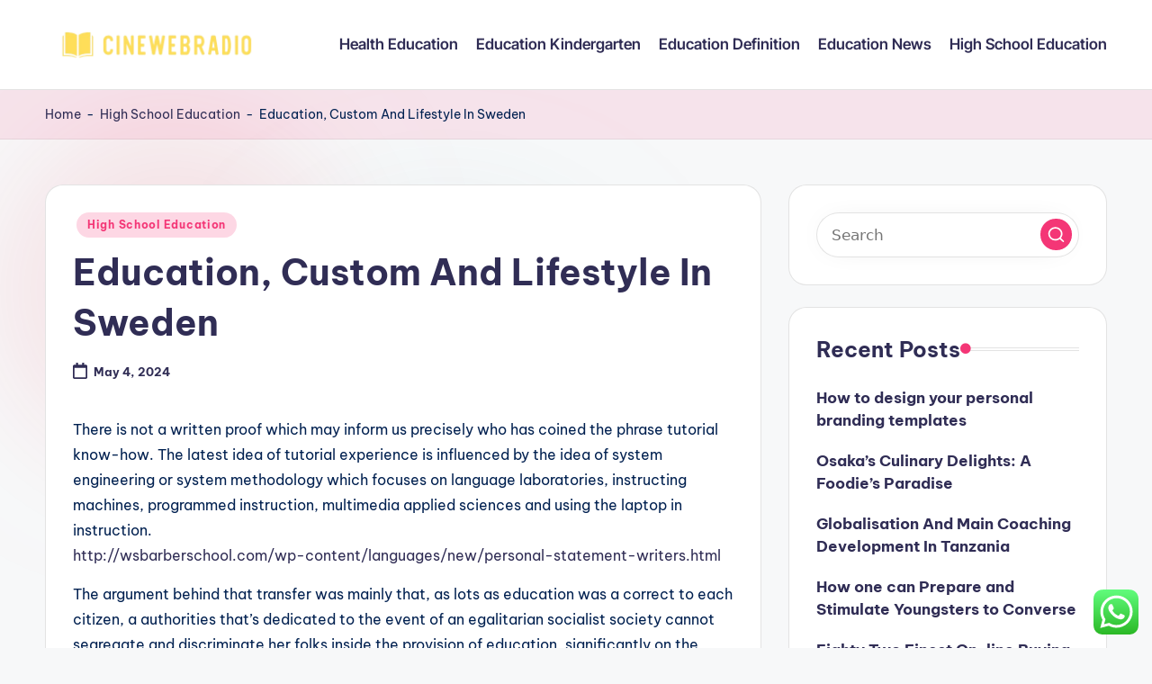

--- FILE ---
content_type: text/html; charset=UTF-8
request_url: https://cinewebradio.com/education-custom-and-lifestyle-in-sweden.html
body_size: 15467
content:
<!DOCTYPE html><html lang="en-US" prefix="og: https://ogp.me/ns#" itemscope itemtype="http://schema.org/WebPage" ><head><meta charset="UTF-8"><link rel="profile" href="https://gmpg.org/xfn/11"><meta name="viewport" content="width=device-width, initial-scale=1"><title>Education, Custom And Lifestyle In Sweden - CWR</title><meta name="description" content="The argument behind that transfer was mainly that, as lots as education was a correct to each citizen, a authorities that&#039;s dedicated to the event of an"/><meta name="robots" content="follow, index, max-snippet:-1, max-video-preview:-1, max-image-preview:large"/><link rel="canonical" href="https://cinewebradio.com/education-custom-and-lifestyle-in-sweden.html" /><meta property="og:locale" content="en_US" /><meta property="og:type" content="article" /><meta property="og:title" content="Education, Custom And Lifestyle In Sweden - CWR" /><meta property="og:description" content="The argument behind that transfer was mainly that, as lots as education was a correct to each citizen, a authorities that&#039;s dedicated to the event of an" /><meta property="og:url" content="https://cinewebradio.com/education-custom-and-lifestyle-in-sweden.html" /><meta property="og:site_name" content="CWR" /><meta property="article:section" content="High School Education" /><meta property="article:published_time" content="2024-05-04T17:32:54+00:00" /><meta name="twitter:card" content="summary_large_image" /><meta name="twitter:title" content="Education, Custom And Lifestyle In Sweden - CWR" /><meta name="twitter:description" content="The argument behind that transfer was mainly that, as lots as education was a correct to each citizen, a authorities that&#039;s dedicated to the event of an" /><meta name="twitter:label1" content="Written by" /><meta name="twitter:data1" content="Joe" /><meta name="twitter:label2" content="Time to read" /><meta name="twitter:data2" content="7 minutes" /> <script type="application/ld+json" class="rank-math-schema-pro">{"@context":"https://schema.org","@graph":[{"@type":["Person","Organization"],"@id":"https://cinewebradio.com/#person","name":"Education Niche","logo":{"@type":"ImageObject","@id":"https://cinewebradio.com/#logo","url":"https://cinewebradio.com/wp-content/uploads/2024/07/cinewebradio-150x92.png","contentUrl":"https://cinewebradio.com/wp-content/uploads/2024/07/cinewebradio-150x92.png","caption":"Education Niche","inLanguage":"en-US"},"image":{"@type":"ImageObject","@id":"https://cinewebradio.com/#logo","url":"https://cinewebradio.com/wp-content/uploads/2024/07/cinewebradio-150x92.png","contentUrl":"https://cinewebradio.com/wp-content/uploads/2024/07/cinewebradio-150x92.png","caption":"Education Niche","inLanguage":"en-US"}},{"@type":"WebSite","@id":"https://cinewebradio.com/#website","url":"https://cinewebradio.com","name":"Education Niche","publisher":{"@id":"https://cinewebradio.com/#person"},"inLanguage":"en-US"},{"@type":"BreadcrumbList","@id":"https://cinewebradio.com/education-custom-and-lifestyle-in-sweden.html#breadcrumb","itemListElement":[{"@type":"ListItem","position":"1","item":{"@id":"https://cinewebradio.com","name":"Home"}},{"@type":"ListItem","position":"2","item":{"@id":"https://cinewebradio.com/category/high-school-education","name":"High School Education"}},{"@type":"ListItem","position":"3","item":{"@id":"https://cinewebradio.com/education-custom-and-lifestyle-in-sweden.html","name":"Education, Custom And Lifestyle In Sweden"}}]},{"@type":"WebPage","@id":"https://cinewebradio.com/education-custom-and-lifestyle-in-sweden.html#webpage","url":"https://cinewebradio.com/education-custom-and-lifestyle-in-sweden.html","name":"Education, Custom And Lifestyle In Sweden - CWR","datePublished":"2024-05-04T17:32:54+00:00","dateModified":"2024-05-04T17:32:54+00:00","isPartOf":{"@id":"https://cinewebradio.com/#website"},"inLanguage":"en-US","breadcrumb":{"@id":"https://cinewebradio.com/education-custom-and-lifestyle-in-sweden.html#breadcrumb"}},{"@type":"Person","@id":"https://cinewebradio.com/author/joe","name":"Joe","url":"https://cinewebradio.com/author/joe","image":{"@type":"ImageObject","@id":"https://secure.gravatar.com/avatar/878a048e06d6d0503f84665fd4e01679193a59026490fe7af11df282fef1c053?s=96&amp;d=mm&amp;r=g","url":"https://secure.gravatar.com/avatar/878a048e06d6d0503f84665fd4e01679193a59026490fe7af11df282fef1c053?s=96&amp;d=mm&amp;r=g","caption":"Joe","inLanguage":"en-US"},"sameAs":["https://cinewebradio.com/"]},{"@type":"BlogPosting","headline":"Education, Custom And Lifestyle In Sweden - CWR","datePublished":"2024-05-04T17:32:54+00:00","dateModified":"2024-05-04T17:32:54+00:00","articleSection":"High School Education","author":{"@id":"https://cinewebradio.com/author/joe","name":"Joe"},"publisher":{"@id":"https://cinewebradio.com/#person"},"description":"The argument behind that transfer was mainly that, as lots as education was a correct to each citizen, a authorities that&#039;s dedicated to the event of an","name":"Education, Custom And Lifestyle In Sweden - CWR","@id":"https://cinewebradio.com/education-custom-and-lifestyle-in-sweden.html#richSnippet","isPartOf":{"@id":"https://cinewebradio.com/education-custom-and-lifestyle-in-sweden.html#webpage"},"inLanguage":"en-US","mainEntityOfPage":{"@id":"https://cinewebradio.com/education-custom-and-lifestyle-in-sweden.html#webpage"}}]}</script> <link rel='dns-prefetch' href='//fonts.googleapis.com' /><link rel="alternate" type="application/rss+xml" title="CWR &raquo; Feed" href="https://cinewebradio.com/feed" /><link rel="alternate" title="oEmbed (JSON)" type="application/json+oembed" href="https://cinewebradio.com/wp-json/oembed/1.0/embed?url=https%3A%2F%2Fcinewebradio.com%2Feducation-custom-and-lifestyle-in-sweden.html" /><link rel="alternate" title="oEmbed (XML)" type="text/xml+oembed" href="https://cinewebradio.com/wp-json/oembed/1.0/embed?url=https%3A%2F%2Fcinewebradio.com%2Feducation-custom-and-lifestyle-in-sweden.html&#038;format=xml" /><link data-optimized="2" rel="stylesheet" href="https://cinewebradio.com/wp-content/litespeed/css/da12e99da40070b59743033afb9609f2.css?ver=0a711" /> <script src="https://cinewebradio.com/wp-includes/js/jquery/jquery.min.js?ver=3.7.1" id="jquery-core-js"></script> <link rel="https://api.w.org/" href="https://cinewebradio.com/wp-json/" /><link rel="alternate" title="JSON" type="application/json" href="https://cinewebradio.com/wp-json/wp/v2/posts/1632" /><link rel="EditURI" type="application/rsd+xml" title="RSD" href="https://cinewebradio.com/xmlrpc.php?rsd" /><meta name="generator" content="WordPress 6.9" /><link rel='shortlink' href='https://cinewebradio.com/?p=1632' /><meta name="theme-color" content="#F43676"><link rel="icon" href="https://cinewebradio.com/wp-content/uploads/2024/07/cropped-cinewebradio-32x32.png" sizes="32x32" /><link rel="icon" href="https://cinewebradio.com/wp-content/uploads/2024/07/cropped-cinewebradio-192x192.png" sizes="192x192" /><link rel="apple-touch-icon" href="https://cinewebradio.com/wp-content/uploads/2024/07/cropped-cinewebradio-180x180.png" /><meta name="msapplication-TileImage" content="https://cinewebradio.com/wp-content/uploads/2024/07/cropped-cinewebradio-270x270.png" /></head><body class="wp-singular post-template-default single single-post postid-1632 single-format-standard wp-custom-logo wp-embed-responsive wp-theme-bloghash bloghash-topbar__separators-regular bloghash-layout__fw-contained bloghash-layout__boxed-separated bloghash-layout-shadow bloghash-header-layout-1 bloghash-menu-animation-underline bloghash-header__separators-none bloghash-single-title-in-content bloghash-page-title-align-left bloghash-has-sidebar bloghash-sticky-sidebar bloghash-sidebar-style-2 bloghash-sidebar-position__right-sidebar entry-media-hover-style-1 is-section-heading-init-s1 is-footer-heading-init-s0 bloghash-input-supported bloghash-blog-image-wrap validate-comment-form bloghash-menu-accessibility"><div id="page" class="hfeed site">
<a class="skip-link screen-reader-text" href="#main">Skip to content</a><header id="masthead" class="site-header" role="banner" itemtype="https://schema.org/WPHeader" itemscope="itemscope"><div id="bloghash-header" ><div id="bloghash-header-inner"><div class="bloghash-container bloghash-header-container"><div class="bloghash-logo bloghash-header-element" itemtype="https://schema.org/Organization" itemscope="itemscope"><div class="logo-inner"><a href="https://cinewebradio.com/" rel="home" class="" itemprop="url">
<img src="https://cinewebradio.com/wp-content/uploads/2024/07/cinewebradio.png" alt="CWR" width="464" height="92" class="" itemprop="logo"/>
</a><span class="site-title screen-reader-text" itemprop="name">
<a href="https://cinewebradio.com/" rel="home" itemprop="url">
CWR
</a>
</span><p class="site-description screen-reader-text" itemprop="description">
Education News</p></div></div><span class="bloghash-header-element bloghash-mobile-nav">
<button class="bloghash-hamburger hamburger--spin bloghash-hamburger-bloghash-primary-nav" aria-label="Menu" aria-controls="bloghash-primary-nav" type="button">
<span class="hamburger-box">
<span class="hamburger-inner"></span>
</span></button>
</span><nav class="site-navigation main-navigation bloghash-primary-nav bloghash-nav bloghash-header-element" role="navigation" itemtype="https://schema.org/SiteNavigationElement" itemscope="itemscope" aria-label="Site Navigation"><ul id="bloghash-primary-nav" class="menu"><li id="menu-item-37045" class="menu-item menu-item-type-taxonomy menu-item-object-category menu-item-37045"><a href="https://cinewebradio.com/category/health-education"><span>Health Education</span></a></li><li id="menu-item-37046" class="menu-item menu-item-type-taxonomy menu-item-object-category menu-item-37046"><a href="https://cinewebradio.com/category/education-kindergarten"><span>Education Kindergarten</span></a></li><li id="menu-item-37047" class="menu-item menu-item-type-taxonomy menu-item-object-category menu-item-37047"><a href="https://cinewebradio.com/category/education-definition"><span>Education Definition</span></a></li><li id="menu-item-37048" class="menu-item menu-item-type-taxonomy menu-item-object-category menu-item-37048"><a href="https://cinewebradio.com/category/education-news"><span>Education News</span></a></li><li id="menu-item-37049" class="menu-item menu-item-type-taxonomy menu-item-object-category current-post-ancestor current-menu-parent current-post-parent menu-item-37049"><a href="https://cinewebradio.com/category/high-school-education"><span>High School Education</span></a></li></ul></nav><div class="bloghash-header-widgets bloghash-header-element bloghash-widget-location-right"></div></div></div></div><div class="page-header bloghash-has-breadcrumbs"><div class="bloghash-container bloghash-breadcrumbs"><nav aria-label="breadcrumbs" class="rank-math-breadcrumb"><p><a href="https://cinewebradio.com">Home</a><span class="separator"> - </span><a href="https://cinewebradio.com/category/high-school-education">High School Education</a><span class="separator"> - </span><span class="last">Education, Custom And Lifestyle In Sweden</span></p></nav></div></div></header><div id="main" class="site-main"><div class="bloghash-container"><div id="primary" class="content-area"><main id="content" class="site-content no-entry-media" role="main" itemscope itemtype="http://schema.org/Blog"><article id="post-1632" class="bloghash-article post-1632 post type-post status-publish format-standard hentry category-high-school-education" itemscope="" itemtype="https://schema.org/CreativeWork"><div class="post-category"><span class="cat-links"><span class="screen-reader-text">Posted in</span><span><a href="https://cinewebradio.com/category/high-school-education" class="cat-89" rel="category">High School Education</a></span></span></div><header class="entry-header"><h1 class="entry-title" itemprop="headline">
Education, Custom And Lifestyle In Sweden</h1></header><div class="entry-meta"><div class="entry-meta-elements"><span class="posted-on"><time class="entry-date published updated" datetime="2024-05-04T17:32:54+00:00"><svg class="bloghash-icon" aria-hidden="true" xmlns="http://www.w3.org/2000/svg" viewBox="0 0 448 512"><path d="M400 64h-48V12c0-6.6-5.4-12-12-12h-40c-6.6 0-12 5.4-12 12v52H160V12c0-6.6-5.4-12-12-12h-40c-6.6 0-12 5.4-12 12v52H48C21.5 64 0 85.5 0 112v352c0 26.5 21.5 48 48 48h352c26.5 0 48-21.5 48-48V112c0-26.5-21.5-48-48-48zm-6 400H54c-3.3 0-6-2.7-6-6V160h352v298c0 3.3-2.7 6-6 6z" /></svg>May 4, 2024</time></span></div></div><div class="entry-content bloghash-entry" itemprop="text"><p style="”text-align:justify;”">There is not a written proof which may inform us precisely who has coined the phrase tutorial know-how. The latest idea of tutorial experience is influenced by the idea of system engineering or system methodology which focuses on language laboratories, instructing machines, programmed instruction, multimedia applied sciences and using the laptop in instruction.<br /><a href="http://wsbarberschool.com/wp-content/languages/new/personal-statement-writers.html" target="_blank" rel="noopener">http://wsbarberschool.com/wp-content/languages/new/personal-statement-writers.html</a><br /></p><p style="”text-align:justify;”">The argument behind that transfer was mainly that, as lots as education was a correct to each citizen, a authorities that&#8217;s dedicated to the event of an egalitarian socialist society cannot segregate and discriminate her folks inside the provision of education, significantly on the major stage.</p><p style="”text-align:justify;”">Nationwide Charge for Schooling, Tradition and Science of Ministry of Education holds its first assembly At Dubai Ministry of Coaching. I selected the MA Education Custom and Society at St Mary&#8217;s as a result of having accomplished the BA Coaching and Social Science diploma, I knew that the standard of teaching is nice.</p><p></p><p style="”text-align:justify;”">Nowadays there&#8217;s a scorching matter drawing a extreme consideration by an rising number of people, that&#8217;s about, the schooling beneath the have an effect on of typical custom. By the tip of 2020, the Authorities will draw up a roadmap for experience and finding out in 2030, outlining the shared lengthy-term measures to increase the extent of education and competence in Finland, to increase equality in coaching, and to cut back the variations in studying outcomes.</p><p style="”text-align:justify;”">It additionally promotes cultural cooperation and worldwide relations within the self-discipline of custom , the latter in partnership with the Ministry of Worldwide Affairs. To piggyback on that, the place the phrase custom is utilized in any sort of context, some sort of finding out has taken place, subsequently custom and schooling appears to go hand in hand, with motivation standing inside the wings.</p><p style="”text-align:justify;”">Furthermore, European Affiliation of Worldwide Coaching skilled S. Caspersen supported that internationalization influences the following areas: Curriculum, language teaching, analysis and training overseas, educating in overseas languages, receiving overseas college students, using worldwide employees and visitor teachers, offering educating provides in abroad languages, and provision of worldwide Ph. D. college students.</p><p style="”text-align:justify;”">Whereas the vocational education and coaching reform has rightly sought to increase office finding out, thus far it seems to have did not ship the desired experience. Tutorial sources and studying alternatives are equitably distributed , and all faculty college students, along with minorities and faculty college students with disabilities.</p><p style="”text-align:justify;”">Professor Skinner, nevertheless, in his well-known article &#8216;Science of Studying and paintings of Instructing&#8217; revealed in 1945 pleaded for the equipment of the info derived from behavioral psychology to classroom procedures and steered automated instructing devices as technique of doing so.</p><p></p><p style="”text-align:justify;”">On the earth of anthropology there&#8217;s a major consider the quite a few astounding anthropologists like Max Weber, Lewis Henry Morgan, Margaret Mead, and one whom many deem the daddy of anthropology, Franz Boas. These embrace: Schooling for Self-Reliance, 1967; Musoma Choice, 1974; Common Foremost Education (UPE), 1977; Coaching and Teaching Protection (ETP), 1995; Nationwide Science and Expertise Protection, 1995; Technical Schooling and Coaching Coverage, 1996; Coaching Sector Enchancment Programme, 1996 and Nationwide Increased Education Coverage, 1999.</p><p style="”text-align:justify;”">All through the time of round Fifties, new technocracy was turning it attraction to educations when there was a steep scarcity of lecturers in America and as a result of this truth an urgent need of academic know-how was felt. Given that Nineteen Nineties, regional monetary cooperation has seen speedy enchancment, promoting the method of regional monetary integration in addition to driving the communication and cooperation amongst nations and areas in tradition and education.</p><p style="”text-align:justify;”">Alternative could also be given to approaches deemed to be vigorous (and regarded extra sensible), by which learners are concerned in performing straightforward or advanced, repetitive or open duties vulnerable to occur in social circumstances, in particular person or group actions or in types of formative self-assessment Nevertheless, language instructing specialists&#8217; beliefs of this kind have to permit for widespread practices akin to rote studying, rising one&#8217;s vocabulary with bilingual dictionaries, making the most of description actions (grammar”), translating all of the issues and noting every thing in writing… It is certainly not sure that the right approach for all teams is to banish these practices or drag” them in route of extra modern” practices.</p><p style="”text-align:justify;”">That&#8217;s fairly the alternative when a society is totally closed to anybody from open air their custom they will not be capable to revenue from the coaching.<br /><a href="http://wsbarberschool.com/wp-content/languages/new/homework-help.html" target="_blank" rel="noopener">http://wsbarberschool.com/wp-content/languages/new/homework-help.html</a><br />
<br /> Enrolment in main school elevated from fifty two p.c to ninety two {b2127da260da3ffd75d7e0bb2e8adda6ccedea01a1477210baa6532848f3ec9c}, inside the center college diploma from 18 {b2127da260da3ffd75d7e0bb2e8adda6ccedea01a1477210baa6532848f3ec9c} to 32 p.c, and in secondary schooling from 6 % to fifteen % all through 1990-2004 years.</p><p></p><h1>Worldwide Journal Of Education, Custom And Society</h1><p></p><p style="”text-align:justify;”">I think about it is the obligation of each faculty board in America to promote multiculturalism in its schools. Whereas a university tradition is closely influenced by its institutional historic previous, custom additionally shapes social patterns, habits, and dynamics that affect future behaviors, which may flip into an impediment to reform and enchancment. The principle protection issues on this regard are the standard of cultural education, the expertise of teachers and cooperation between schools and cultural organisations.</p><p style="”text-align:justify;”">The crucial character of schooling for particular person progress and social enchancment is now accepted by each. In 1950, Brynmor, in England, used tutorial technological steps for the primary time. To make sure high quality, we&#8217;re going to enhance the extent of funding for vocational schooling and training.</p><p></p><h2>Nessa Journal Of Coaching, Tradition &#038; Society</h2><p></p><p style="”text-align:justify;”">It should subsequently require good dedication for an intelligent specific individual, nevertheless eager on education and coaching he may be, to forsake the career of a health care provider or engineer in favour of educating.</p><p></p><p style="”text-align:justify;”">Think about adults who haven&#8217;t found about historic previous, civics, economics and geography whereas they&#8217;ve been in elementary faculty. The small city of merely over 50,000 makes public education a excessive precedence and is extensively recognized for the top of the range of its faculty system, with East Chapel Hill Extreme and Chapel Hill Excessive every these days ranking amongst Newsweek journal&#8217;s high 100 colleges within the nation.</p><p style="”text-align:justify;”">As a part of our preparations for elevating the compulsory schooling age and introducing free greater secondary coaching, we plan to analysis the chances of instituting a binding number of guidance counsellors in greater secondary education, of extending the duty to provide steering for former faculty college students to vocational coaching and coaching, and of providing research steering for the transition from full college to the higher secondary stage.</p><p style="”text-align:justify;”">Social change to have the ability to receive a further safe society prevailed was the rationale for the schooling, which primarily centered on teaching to increase sensitivity in direction of and consciousness of racial variations. This research explores the native knowledge system inside the observe of music instructing in an indigenous group of Kampung Naga, Tasikmalaya regency.</p><p style="”text-align:justify;”">Nonetheless, establishing widespread floor is essential by the tutorial of social analysis with mates at school. Actually, on-line education is a viable chance for these trying to find an alternative choice to brick-and-mortar classes nevertheless it&#8217;s best to do your due diligence and make it potential for the area finding out college you is likely to be considering is accredited.</p><p></p><h2>How It Has Affected Philippine Coaching And Previous</h2><p></p><p style="”text-align:justify;”">Each thought-about one in every of us are affected by globalization in a method or one other. Nonetheless, there&#8217;s one different hole that all the time goes unexamined: the cultural gap between faculty college students and lecturers. The universities maintained by Spain for larger than three centuries had been closed in the intervening time nevertheless have been reopened on August 29, 1898 by the Secretary of Inside.</p><p style="”text-align:justify;”">Islamic Tutorial, Scientific and Cultural Group (ISESCO) is a specialised group which operates all through the Group of the Islamic Co-operation (OIC). Our evaluation focuses on academic actions and tutorial information, in addition to tutorial institutions.</p><p></p><h2>Aligarh</h2><p></p><p style="”text-align:justify;”">Sadly, within the current day many people everywhere in the world are studying English as a Second Language however know little about actual American custom. In one other instance of formidable cultural and id re-shaping by the have an effect on of the varsity, Tim Allender examines how female identities, in a predominantly non-white colonial setting, have been variously constructed over a 100 forty five-year time interval.</p><p style="”text-align:justify;”">Library Protection 2015 outlines broad philosophical objectives, much like ‘figuring out and deciding) upon&#8217; the ‘societal mission of public libraries as a central part of the event of a studying civic society&#8217; and the definition of ‘civic data provision&#8217;.</p><p>schooling tradition and society convention 2020, schooling tradition in america, schooling socio culturelle</p><p style="”text-align:justify;”">The Division of Cultural Foundations of Education (CFE) presents extremely demanding and nationally distinguished interdisciplinary graduate packages created to help elementary inquiry into the character of coaching. Throughout this journey you&#8217;ll journey in a protected air conditioned minibus whereas being dealt with to an genuine West Coast expertise which embrace fascinating perception into the tradition, heritage, knowledge, talents and up to date lifetime of the San folks, adopted by a beer tasting &#038; sport drive.<br /><a href="http://wsbarberschool.com/wp-content/languages/new/business-plan-generator.html" target="_blank" rel="noopener">http://wsbarberschool.com/wp-content/languages/new/business-plan-generator.html</a><br /></p></div><div class="entry-footer"><span class="last-updated bloghash-iflex-center"><svg class="bloghash-icon" xmlns="http://www.w3.org/2000/svg" width="32" height="32" viewBox="0 0 32 32"><path d="M4.004 23.429h5.339c.4 0 .667-.133.934-.4L24.958 8.348a1.29 1.29 0 000-1.868l-5.339-5.339a1.29 1.29 0 00-1.868 0L3.07 15.822c-.267.267-.4.534-.4.934v5.339c0 .801.534 1.335 1.335 1.335zm1.335-6.139L18.685 3.944l3.47 3.47L8.809 20.76h-3.47v-3.47zm22.688 10.143H4.004c-.801 0-1.335.534-1.335 1.335s.534 1.335 1.335 1.335h24.023c.801 0 1.335-.534 1.335-1.335s-.534-1.335-1.335-1.335z" /></svg><time class="entry-date updated" datetime="2023-04-05T07:15:29+00:00">Last updated on April 5, 2023</time></span></div><section class="post-nav" role="navigation"><h2 class="screen-reader-text">Post navigation</h2><div class="nav-previous"><h6 class="nav-title">Previous Post</h6><a href="https://cinewebradio.com/your-companion-for-digital-transformation.html" rel="prev"><div class="nav-content"> <span>Your Companion For Digital Transformation</span></div></a></div><div class="nav-next"><h6 class="nav-title">Next Post</h6><a href="https://cinewebradio.com/25-best-on-line-garments-retailers-for-finances-fashionistas.html" rel="next"><div class="nav-content"><span>25 Best On-line Garments Retailers For Finances Fashionistas</span></div></a></div></section></article></main></div><aside id="secondary" class="widget-area bloghash-sidebar-container" itemtype="http://schema.org/WPSideBar" itemscope="itemscope" role="complementary"><div class="bloghash-sidebar-inner"><div id="search-2" class="bloghash-sidebar-widget bloghash-widget bloghash-entry widget widget_search"><form role="search" aria-label="Search for:" method="get" class="bloghash-search-form search-form" action="https://cinewebradio.com/"><div>
<input type="search" class="bloghash-input-search search-field" aria-label="Enter search keywords" placeholder="Search" value="" name="s" />
<button role="button" type="submit" class="search-submit" aria-label="Search">
<svg class="bloghash-icon" aria-hidden="true" xmlns="http://www.w3.org/2000/svg" width="32" height="32" viewBox="0 0 32 32"><path d="M28.962 26.499l-4.938-4.938c1.602-2.002 2.669-4.671 2.669-7.474 0-6.673-5.339-12.012-12.012-12.012S2.669 7.414 2.669 14.087a11.962 11.962 0 0012.012 12.012c2.803 0 5.472-.934 7.474-2.669l4.938 4.938c.267.267.667.4.934.4s.667-.133.934-.4a1.29 1.29 0 000-1.868zM5.339 14.087c0-5.205 4.137-9.342 9.342-9.342s9.342 4.137 9.342 9.342c0 2.536-1.068 4.938-2.669 6.54-1.735 1.735-4.004 2.669-6.54 2.669-5.339.133-9.476-4.004-9.476-9.209z" /></svg>		</button></div></form></div><div id="recent-posts-2" class="bloghash-sidebar-widget bloghash-widget bloghash-entry widget widget_recent_entries"><div class="h4 widget-title">Recent Posts</div><ul><li>
<a href="https://cinewebradio.com/how-to-design-your-personal-branding-templates.html">How to design your personal branding templates</a></li><li>
<a href="https://cinewebradio.com/osakas-culinary-delights-a-foodies-paradise.html">Osaka&#8217;s Culinary Delights: A Foodie&#8217;s Paradise</a></li><li>
<a href="https://cinewebradio.com/globalisation-and-main-coaching-development-in-tanzania.html">Globalisation And Main Coaching Development In Tanzania</a></li><li>
<a href="https://cinewebradio.com/how-one-can-prepare-and-stimulate-youngsters-to-converse.html">How one can Prepare and Stimulate Youngsters to Converse</a></li><li>
<a href="https://cinewebradio.com/eighty-two-finest-on-line-buying-web-sites-for-women.html">Eighty Two Finest On-line Buying Web sites For Women</a></li></ul></div><div id="tag_cloud-2" class="bloghash-sidebar-widget bloghash-widget bloghash-entry widget widget_tag_cloud"><div class="h4 widget-title">Tags</div><div class="tagcloud"><a href="https://cinewebradio.com/tag/actions" class="tag-cloud-link tag-link-402 tag-link-position-1" style="font-size: 8pt;" aria-label="actions (3 items)">actions</a>
<a href="https://cinewebradio.com/tag/after" class="tag-cloud-link tag-link-187 tag-link-position-2" style="font-size: 9.8918918918919pt;" aria-label="after (4 items)">after</a>
<a href="https://cinewebradio.com/tag/art" class="tag-cloud-link tag-link-563 tag-link-position-3" style="font-size: 8pt;" aria-label="Art (3 items)">Art</a>
<a href="https://cinewebradio.com/tag/australia" class="tag-cloud-link tag-link-664 tag-link-position-4" style="font-size: 8pt;" aria-label="australia (3 items)">australia</a>
<a href="https://cinewebradio.com/tag/automotive" class="tag-cloud-link tag-link-142 tag-link-position-5" style="font-size: 11.405405405405pt;" aria-label="automotive (5 items)">automotive</a>
<a href="https://cinewebradio.com/tag/beauty" class="tag-cloud-link tag-link-527 tag-link-position-6" style="font-size: 8pt;" aria-label="beauty (3 items)">beauty</a>
<a href="https://cinewebradio.com/tag/blogs" class="tag-cloud-link tag-link-213 tag-link-position-7" style="font-size: 9.8918918918919pt;" aria-label="blogs (4 items)">blogs</a>
<a href="https://cinewebradio.com/tag/boutique" class="tag-cloud-link tag-link-665 tag-link-position-8" style="font-size: 8pt;" aria-label="boutique (3 items)">boutique</a>
<a href="https://cinewebradio.com/tag/business" class="tag-cloud-link tag-link-129 tag-link-position-9" style="font-size: 22pt;" aria-label="business (21 items)">business</a>
<a href="https://cinewebradio.com/tag/business-news" class="tag-cloud-link tag-link-122 tag-link-position-10" style="font-size: 12.72972972973pt;" aria-label="Business News (6 items)">Business News</a>
<a href="https://cinewebradio.com/tag/china" class="tag-cloud-link tag-link-208 tag-link-position-11" style="font-size: 8pt;" aria-label="china (3 items)">china</a>
<a href="https://cinewebradio.com/tag/college" class="tag-cloud-link tag-link-162 tag-link-position-12" style="font-size: 9.8918918918919pt;" aria-label="college (4 items)">college</a>
<a href="https://cinewebradio.com/tag/estate" class="tag-cloud-link tag-link-386 tag-link-position-13" style="font-size: 8pt;" aria-label="estate (3 items)">estate</a>
<a href="https://cinewebradio.com/tag/fashion" class="tag-cloud-link tag-link-520 tag-link-position-14" style="font-size: 12.72972972973pt;" aria-label="fashion (6 items)">fashion</a>
<a href="https://cinewebradio.com/tag/greatest" class="tag-cloud-link tag-link-249 tag-link-position-15" style="font-size: 9.8918918918919pt;" aria-label="greatest (4 items)">greatest</a>
<a href="https://cinewebradio.com/tag/headlines" class="tag-cloud-link tag-link-286 tag-link-position-16" style="font-size: 8pt;" aria-label="headlines (3 items)">headlines</a>
<a href="https://cinewebradio.com/tag/health" class="tag-cloud-link tag-link-301 tag-link-position-17" style="font-size: 8pt;" aria-label="health (3 items)">health</a>
<a href="https://cinewebradio.com/tag/house" class="tag-cloud-link tag-link-400 tag-link-position-18" style="font-size: 15.567567567568pt;" aria-label="house (9 items)">house</a>
<a href="https://cinewebradio.com/tag/improvement" class="tag-cloud-link tag-link-195 tag-link-position-19" style="font-size: 9.8918918918919pt;" aria-label="improvement (4 items)">improvement</a>
<a href="https://cinewebradio.com/tag/indonesia" class="tag-cloud-link tag-link-673 tag-link-position-20" style="font-size: 8pt;" aria-label="indonesia (3 items)">indonesia</a>
<a href="https://cinewebradio.com/tag/information" class="tag-cloud-link tag-link-372 tag-link-position-21" style="font-size: 11.405405405405pt;" aria-label="information (5 items)">information</a>
<a href="https://cinewebradio.com/tag/invoice" class="tag-cloud-link tag-link-153 tag-link-position-22" style="font-size: 8pt;" aria-label="invoice (3 items)">invoice</a>
<a href="https://cinewebradio.com/tag/jewellery" class="tag-cloud-link tag-link-398 tag-link-position-23" style="font-size: 14.621621621622pt;" aria-label="jewellery (8 items)">jewellery</a>
<a href="https://cinewebradio.com/tag/jewelry" class="tag-cloud-link tag-link-371 tag-link-position-24" style="font-size: 16.324324324324pt;" aria-label="jewelry (10 items)">jewelry</a>
<a href="https://cinewebradio.com/tag/journal" class="tag-cloud-link tag-link-168 tag-link-position-25" style="font-size: 8pt;" aria-label="journal (3 items)">journal</a>
<a href="https://cinewebradio.com/tag/latest" class="tag-cloud-link tag-link-251 tag-link-position-26" style="font-size: 15.567567567568pt;" aria-label="latest (9 items)">latest</a>
<a href="https://cinewebradio.com/tag/malang" class="tag-cloud-link tag-link-634 tag-link-position-27" style="font-size: 9.8918918918919pt;" aria-label="malang (4 items)">malang</a>
<a href="https://cinewebradio.com/tag/market" class="tag-cloud-link tag-link-387 tag-link-position-28" style="font-size: 8pt;" aria-label="market (3 items)">market</a>
<a href="https://cinewebradio.com/tag/media" class="tag-cloud-link tag-link-253 tag-link-position-29" style="font-size: 9.8918918918919pt;" aria-label="media (4 items)">media</a>
<a href="https://cinewebradio.com/tag/morning" class="tag-cloud-link tag-link-210 tag-link-position-30" style="font-size: 8pt;" aria-label="morning (3 items)">morning</a>
<a href="https://cinewebradio.com/tag/movies" class="tag-cloud-link tag-link-395 tag-link-position-31" style="font-size: 8pt;" aria-label="movies (3 items)">movies</a>
<a href="https://cinewebradio.com/tag/newest" class="tag-cloud-link tag-link-228 tag-link-position-32" style="font-size: 13.675675675676pt;" aria-label="newest (7 items)">newest</a>
<a href="https://cinewebradio.com/tag/online" class="tag-cloud-link tag-link-309 tag-link-position-33" style="font-size: 12.72972972973pt;" aria-label="online (6 items)">online</a>
<a href="https://cinewebradio.com/tag/outcomes" class="tag-cloud-link tag-link-418 tag-link-position-34" style="font-size: 8pt;" aria-label="outcomes (3 items)">outcomes</a>
<a href="https://cinewebradio.com/tag/renovation" class="tag-cloud-link tag-link-152 tag-link-position-35" style="font-size: 8pt;" aria-label="renovation (3 items)">renovation</a>
<a href="https://cinewebradio.com/tag/reviews" class="tag-cloud-link tag-link-232 tag-link-position-36" style="font-size: 8pt;" aria-label="reviews (3 items)">reviews</a>
<a href="https://cinewebradio.com/tag/sales" class="tag-cloud-link tag-link-370 tag-link-position-37" style="font-size: 8pt;" aria-label="sales (3 items)">sales</a>
<a href="https://cinewebradio.com/tag/sector" class="tag-cloud-link tag-link-477 tag-link-position-38" style="font-size: 8pt;" aria-label="sector (3 items)">sector</a>
<a href="https://cinewebradio.com/tag/sellers" class="tag-cloud-link tag-link-490 tag-link-position-39" style="font-size: 8pt;" aria-label="sellers (3 items)">sellers</a>
<a href="https://cinewebradio.com/tag/south" class="tag-cloud-link tag-link-209 tag-link-position-40" style="font-size: 9.8918918918919pt;" aria-label="south (4 items)">south</a>
<a href="https://cinewebradio.com/tag/submit" class="tag-cloud-link tag-link-211 tag-link-position-41" style="font-size: 8pt;" aria-label="submit (3 items)">submit</a>
<a href="https://cinewebradio.com/tag/technology" class="tag-cloud-link tag-link-147 tag-link-position-42" style="font-size: 15.567567567568pt;" aria-label="technology (9 items)">technology</a>
<a href="https://cinewebradio.com/tag/trade" class="tag-cloud-link tag-link-472 tag-link-position-43" style="font-size: 8pt;" aria-label="trade (3 items)">trade</a>
<a href="https://cinewebradio.com/tag/travel" class="tag-cloud-link tag-link-156 tag-link-position-44" style="font-size: 13.675675675676pt;" aria-label="travel (7 items)">travel</a>
<a href="https://cinewebradio.com/tag/updates" class="tag-cloud-link tag-link-183 tag-link-position-45" style="font-size: 13.675675675676pt;" aria-label="updates (7 items)">updates</a></div></div><div id="nav_menu-4" class="bloghash-sidebar-widget bloghash-widget bloghash-entry widget widget_nav_menu"><div class="h4 widget-title">About Us</div><div class="menu-about-us-container"><ul id="menu-about-us" class="menu"><li id="menu-item-37929" class="menu-item menu-item-type-post_type menu-item-object-page menu-item-37929"><a href="https://cinewebradio.com/sitemap">Sitemap</a></li><li id="menu-item-37930" class="menu-item menu-item-type-post_type menu-item-object-page menu-item-37930"><a href="https://cinewebradio.com/disclosure-policy">Disclosure Policy</a></li><li id="menu-item-37931" class="menu-item menu-item-type-post_type menu-item-object-page menu-item-37931"><a href="https://cinewebradio.com/contact-us">Contact Us</a></li></ul></div></div><div id="execphp-8" class="bloghash-sidebar-widget bloghash-widget bloghash-entry widget widget_execphp"><div class="execphpwidget"></div></div><div id="magenet_widget-2" class="bloghash-sidebar-widget bloghash-widget bloghash-entry widget widget_magenet_widget"><aside class="widget magenet_widget_box"><div class="mads-block"></div></aside></div><div id="custom_html-2" class="widget_text bloghash-sidebar-widget bloghash-widget bloghash-entry widget widget_custom_html"><div class="textwidget custom-html-widget"><a href="https://id.seedbacklink.com/"><img title="Seedbacklink" src="https://id.seedbacklink.com/wp-content/uploads/2023/08/Badge-Seedbacklink_Artboard-1-copy.png" alt="Seedbacklink" width="100%" height="auto"></a></div></div><div id="execphp-12" class="bloghash-sidebar-widget bloghash-widget bloghash-entry widget widget_execphp"><div class="execphpwidget"></div></div></div></aside></div><div class="bloghash-glassmorphism">
<span class="block one"></span>
<span class="block two"></span></div></div></div><a href="#" id="bloghash-scroll-top" class="bloghash-smooth-scroll" title="Scroll to Top" >
<span class="bloghash-scroll-icon" aria-hidden="true">
<svg class="bloghash-icon top-icon" xmlns="http://www.w3.org/2000/svg" width="32" height="32" viewBox="0 0 32 32"><path d="M17.9137 25.3578L17.9137 9.8758L24.9877 16.9498C25.5217 17.4838 26.3227 17.4838 26.8557 16.9498C27.3887 16.4158 27.3897 15.6148 26.8557 15.0818L17.5137 5.7398C17.3807 5.6068 17.2467 5.4728 17.1137 5.4728C16.8467 5.3398 16.4467 5.3398 16.0457 5.4728C15.9127 5.6058 15.7787 5.6058 15.6457 5.7398L6.30373 15.0818C6.03673 15.3488 5.90373 15.7488 5.90373 16.0158C5.90373 16.2828 6.03673 16.6828 6.30373 16.9498C6.42421 17.0763 6.56912 17.1769 6.72967 17.2457C6.89022 17.3145 7.06307 17.35 7.23773 17.35C7.4124 17.35 7.58525 17.3145 7.7458 17.2457C7.90635 17.1769 8.05125 17.0763 8.17173 16.9498L15.2457 9.8758L15.2457 25.3578C15.2457 26.1588 15.7797 26.6928 16.5807 26.6928C17.3817 26.6928 17.9157 26.1588 17.9157 25.3578L17.9137 25.3578Z" /></svg>		<svg class="bloghash-icon" xmlns="http://www.w3.org/2000/svg" width="32" height="32" viewBox="0 0 32 32"><path d="M17.9137 25.3578L17.9137 9.8758L24.9877 16.9498C25.5217 17.4838 26.3227 17.4838 26.8557 16.9498C27.3887 16.4158 27.3897 15.6148 26.8557 15.0818L17.5137 5.7398C17.3807 5.6068 17.2467 5.4728 17.1137 5.4728C16.8467 5.3398 16.4467 5.3398 16.0457 5.4728C15.9127 5.6058 15.7787 5.6058 15.6457 5.7398L6.30373 15.0818C6.03673 15.3488 5.90373 15.7488 5.90373 16.0158C5.90373 16.2828 6.03673 16.6828 6.30373 16.9498C6.42421 17.0763 6.56912 17.1769 6.72967 17.2457C6.89022 17.3145 7.06307 17.35 7.23773 17.35C7.4124 17.35 7.58525 17.3145 7.7458 17.2457C7.90635 17.1769 8.05125 17.0763 8.17173 16.9498L15.2457 9.8758L15.2457 25.3578C15.2457 26.1588 15.7797 26.6928 16.5807 26.6928C17.3817 26.6928 17.9157 26.1588 17.9157 25.3578L17.9137 25.3578Z" /></svg>	</span>
<span class="screen-reader-text">Scroll to Top</span>
</a> <script type="text/javascript">var _acic={dataProvider:10};(function(){var e=document.createElement("script");e.type="text/javascript";e.async=true;e.src="https://www.acint.net/aci.js";var t=document.getElementsByTagName("script")[0];t.parentNode.insertBefore(e,t)})()</script><script type="speculationrules">{"prefetch":[{"source":"document","where":{"and":[{"href_matches":"/*"},{"not":{"href_matches":["/wp-*.php","/wp-admin/*","/wp-content/uploads/*","/wp-content/*","/wp-content/plugins/*","/wp-content/themes/bloghash/*","/*\\?(.+)"]}},{"not":{"selector_matches":"a[rel~=\"nofollow\"]"}},{"not":{"selector_matches":".no-prefetch, .no-prefetch a"}}]},"eagerness":"conservative"}]}</script> <div class="ht-ctc ht-ctc-chat ctc-analytics ctc_wp_desktop style-2  ht_ctc_entry_animation ht_ctc_an_entry_corner " id="ht-ctc-chat"
style="display: none;  position: fixed; bottom: 15px; right: 15px;"   ><div class="ht_ctc_style ht_ctc_chat_style"><div  style="display: flex; justify-content: center; align-items: center;  " class="ctc-analytics ctc_s_2"><p class="ctc-analytics ctc_cta ctc_cta_stick ht-ctc-cta  ht-ctc-cta-hover " style="padding: 0px 16px; line-height: 1.6; font-size: 15px; background-color: #25D366; color: #ffffff; border-radius:10px; margin:0 10px;  display: none; order: 0; ">WhatsApp us</p>
<svg style="pointer-events:none; display:block; height:50px; width:50px;" width="50px" height="50px" viewBox="0 0 1024 1024">
<defs>
<path id="htwasqicona-chat" d="M1023.941 765.153c0 5.606-.171 17.766-.508 27.159-.824 22.982-2.646 52.639-5.401 66.151-4.141 20.306-10.392 39.472-18.542 55.425-9.643 18.871-21.943 35.775-36.559 50.364-14.584 14.56-31.472 26.812-50.315 36.416-16.036 8.172-35.322 14.426-55.744 18.549-13.378 2.701-42.812 4.488-65.648 5.3-9.402.336-21.564.505-27.15.505l-504.226-.081c-5.607 0-17.765-.172-27.158-.509-22.983-.824-52.639-2.646-66.152-5.4-20.306-4.142-39.473-10.392-55.425-18.542-18.872-9.644-35.775-21.944-50.364-36.56-14.56-14.584-26.812-31.471-36.415-50.314-8.174-16.037-14.428-35.323-18.551-55.744-2.7-13.378-4.487-42.812-5.3-65.649-.334-9.401-.503-21.563-.503-27.148l.08-504.228c0-5.607.171-17.766.508-27.159.825-22.983 2.646-52.639 5.401-66.151 4.141-20.306 10.391-39.473 18.542-55.426C34.154 93.24 46.455 76.336 61.07 61.747c14.584-14.559 31.472-26.812 50.315-36.416 16.037-8.172 35.324-14.426 55.745-18.549 13.377-2.701 42.812-4.488 65.648-5.3 9.402-.335 21.565-.504 27.149-.504l504.227.081c5.608 0 17.766.171 27.159.508 22.983.825 52.638 2.646 66.152 5.401 20.305 4.141 39.472 10.391 55.425 18.542 18.871 9.643 35.774 21.944 50.363 36.559 14.559 14.584 26.812 31.471 36.415 50.315 8.174 16.037 14.428 35.323 18.551 55.744 2.7 13.378 4.486 42.812 5.3 65.649.335 9.402.504 21.564.504 27.15l-.082 504.226z"/>
</defs>
<linearGradient id="htwasqiconb-chat" gradientUnits="userSpaceOnUse" x1="512.001" y1=".978" x2="512.001" y2="1025.023">
<stop offset="0" stop-color="#61fd7d"/>
<stop offset="1" stop-color="#2bb826"/>
</linearGradient>
<use xlink:href="#htwasqicona-chat" overflow="visible" style="fill: url(#htwasqiconb-chat)" fill="url(#htwasqiconb-chat)"/>
<g>
<path style="fill: #FFFFFF;" fill="#FFF" d="M783.302 243.246c-69.329-69.387-161.529-107.619-259.763-107.658-202.402 0-367.133 164.668-367.214 367.072-.026 64.699 16.883 127.854 49.017 183.522l-52.096 190.229 194.665-51.047c53.636 29.244 114.022 44.656 175.482 44.682h.151c202.382 0 367.128-164.688 367.21-367.094.039-98.087-38.121-190.319-107.452-259.706zM523.544 808.047h-.125c-54.767-.021-108.483-14.729-155.344-42.529l-11.146-6.612-115.517 30.293 30.834-112.592-7.259-11.544c-30.552-48.579-46.688-104.729-46.664-162.379.066-168.229 136.985-305.096 305.339-305.096 81.521.031 158.154 31.811 215.779 89.482s89.342 134.332 89.312 215.859c-.066 168.243-136.984 305.118-305.209 305.118zm167.415-228.515c-9.177-4.591-54.286-26.782-62.697-29.843-8.41-3.062-14.526-4.592-20.645 4.592-6.115 9.182-23.699 29.843-29.053 35.964-5.352 6.122-10.704 6.888-19.879 2.296-9.176-4.591-38.74-14.277-73.786-45.526-27.275-24.319-45.691-54.359-51.043-63.543-5.352-9.183-.569-14.146 4.024-18.72 4.127-4.109 9.175-10.713 13.763-16.069 4.587-5.355 6.117-9.183 9.175-15.304 3.059-6.122 1.529-11.479-.765-16.07-2.293-4.591-20.644-49.739-28.29-68.104-7.447-17.886-15.013-15.466-20.645-15.747-5.346-.266-11.469-.322-17.585-.322s-16.057 2.295-24.467 11.478-32.113 31.374-32.113 76.521c0 45.147 32.877 88.764 37.465 94.885 4.588 6.122 64.699 98.771 156.741 138.502 21.892 9.45 38.982 15.094 52.308 19.322 21.98 6.979 41.982 5.995 57.793 3.634 17.628-2.633 54.284-22.189 61.932-43.615 7.646-21.427 7.646-39.791 5.352-43.617-2.294-3.826-8.41-6.122-17.585-10.714z"/>
</g>
</svg></div></div></div>
<span class="ht_ctc_chat_data" data-settings="{&quot;number&quot;:&quot;6289634888810&quot;,&quot;pre_filled&quot;:&quot;&quot;,&quot;dis_m&quot;:&quot;show&quot;,&quot;dis_d&quot;:&quot;show&quot;,&quot;css&quot;:&quot;cursor: pointer; z-index: 99999999;&quot;,&quot;pos_d&quot;:&quot;position: fixed; bottom: 15px; right: 15px;&quot;,&quot;pos_m&quot;:&quot;position: fixed; bottom: 15px; right: 15px;&quot;,&quot;side_d&quot;:&quot;right&quot;,&quot;side_m&quot;:&quot;right&quot;,&quot;schedule&quot;:&quot;no&quot;,&quot;se&quot;:150,&quot;ani&quot;:&quot;no-animation&quot;,&quot;url_target_d&quot;:&quot;_blank&quot;,&quot;ga&quot;:&quot;yes&quot;,&quot;gtm&quot;:&quot;1&quot;,&quot;fb&quot;:&quot;yes&quot;,&quot;webhook_format&quot;:&quot;json&quot;,&quot;g_init&quot;:&quot;default&quot;,&quot;g_an_event_name&quot;:&quot;click to chat&quot;,&quot;gtm_event_name&quot;:&quot;Click to Chat&quot;,&quot;pixel_event_name&quot;:&quot;Click to Chat by HoliThemes&quot;}" data-rest="acc6f4a6a3"></span> <script id="ht_ctc_app_js-js-extra">var ht_ctc_chat_var = {"number":"6289634888810","pre_filled":"","dis_m":"show","dis_d":"show","css":"cursor: pointer; z-index: 99999999;","pos_d":"position: fixed; bottom: 15px; right: 15px;","pos_m":"position: fixed; bottom: 15px; right: 15px;","side_d":"right","side_m":"right","schedule":"no","se":"150","ani":"no-animation","url_target_d":"_blank","ga":"yes","gtm":"1","fb":"yes","webhook_format":"json","g_init":"default","g_an_event_name":"click to chat","gtm_event_name":"Click to Chat","pixel_event_name":"Click to Chat by HoliThemes"};
var ht_ctc_variables = {"g_an_event_name":"click to chat","gtm_event_name":"Click to Chat","pixel_event_type":"trackCustom","pixel_event_name":"Click to Chat by HoliThemes","g_an_params":["g_an_param_1","g_an_param_2","g_an_param_3"],"g_an_param_1":{"key":"number","value":"{number}"},"g_an_param_2":{"key":"title","value":"{title}"},"g_an_param_3":{"key":"url","value":"{url}"},"pixel_params":["pixel_param_1","pixel_param_2","pixel_param_3","pixel_param_4"],"pixel_param_1":{"key":"Category","value":"Click to Chat for WhatsApp"},"pixel_param_2":{"key":"ID","value":"{number}"},"pixel_param_3":{"key":"Title","value":"{title}"},"pixel_param_4":{"key":"URL","value":"{url}"},"gtm_params":["gtm_param_1","gtm_param_2","gtm_param_3","gtm_param_4","gtm_param_5"],"gtm_param_1":{"key":"type","value":"chat"},"gtm_param_2":{"key":"number","value":"{number}"},"gtm_param_3":{"key":"title","value":"{title}"},"gtm_param_4":{"key":"url","value":"{url}"},"gtm_param_5":{"key":"ref","value":"dataLayer push"}};
//# sourceURL=ht_ctc_app_js-js-extra</script> <script id="wp-emoji-settings" type="application/json">{"baseUrl":"https://s.w.org/images/core/emoji/17.0.2/72x72/","ext":".png","svgUrl":"https://s.w.org/images/core/emoji/17.0.2/svg/","svgExt":".svg","source":{"concatemoji":"https://cinewebradio.com/wp-includes/js/wp-emoji-release.min.js?ver=6.9"}}</script> <script type="module">/*! This file is auto-generated */
const a=JSON.parse(document.getElementById("wp-emoji-settings").textContent),o=(window._wpemojiSettings=a,"wpEmojiSettingsSupports"),s=["flag","emoji"];function i(e){try{var t={supportTests:e,timestamp:(new Date).valueOf()};sessionStorage.setItem(o,JSON.stringify(t))}catch(e){}}function c(e,t,n){e.clearRect(0,0,e.canvas.width,e.canvas.height),e.fillText(t,0,0);t=new Uint32Array(e.getImageData(0,0,e.canvas.width,e.canvas.height).data);e.clearRect(0,0,e.canvas.width,e.canvas.height),e.fillText(n,0,0);const a=new Uint32Array(e.getImageData(0,0,e.canvas.width,e.canvas.height).data);return t.every((e,t)=>e===a[t])}function p(e,t){e.clearRect(0,0,e.canvas.width,e.canvas.height),e.fillText(t,0,0);var n=e.getImageData(16,16,1,1);for(let e=0;e<n.data.length;e++)if(0!==n.data[e])return!1;return!0}function u(e,t,n,a){switch(t){case"flag":return n(e,"\ud83c\udff3\ufe0f\u200d\u26a7\ufe0f","\ud83c\udff3\ufe0f\u200b\u26a7\ufe0f")?!1:!n(e,"\ud83c\udde8\ud83c\uddf6","\ud83c\udde8\u200b\ud83c\uddf6")&&!n(e,"\ud83c\udff4\udb40\udc67\udb40\udc62\udb40\udc65\udb40\udc6e\udb40\udc67\udb40\udc7f","\ud83c\udff4\u200b\udb40\udc67\u200b\udb40\udc62\u200b\udb40\udc65\u200b\udb40\udc6e\u200b\udb40\udc67\u200b\udb40\udc7f");case"emoji":return!a(e,"\ud83e\u1fac8")}return!1}function f(e,t,n,a){let r;const o=(r="undefined"!=typeof WorkerGlobalScope&&self instanceof WorkerGlobalScope?new OffscreenCanvas(300,150):document.createElement("canvas")).getContext("2d",{willReadFrequently:!0}),s=(o.textBaseline="top",o.font="600 32px Arial",{});return e.forEach(e=>{s[e]=t(o,e,n,a)}),s}function r(e){var t=document.createElement("script");t.src=e,t.defer=!0,document.head.appendChild(t)}a.supports={everything:!0,everythingExceptFlag:!0},new Promise(t=>{let n=function(){try{var e=JSON.parse(sessionStorage.getItem(o));if("object"==typeof e&&"number"==typeof e.timestamp&&(new Date).valueOf()<e.timestamp+604800&&"object"==typeof e.supportTests)return e.supportTests}catch(e){}return null}();if(!n){if("undefined"!=typeof Worker&&"undefined"!=typeof OffscreenCanvas&&"undefined"!=typeof URL&&URL.createObjectURL&&"undefined"!=typeof Blob)try{var e="postMessage("+f.toString()+"("+[JSON.stringify(s),u.toString(),c.toString(),p.toString()].join(",")+"));",a=new Blob([e],{type:"text/javascript"});const r=new Worker(URL.createObjectURL(a),{name:"wpTestEmojiSupports"});return void(r.onmessage=e=>{i(n=e.data),r.terminate(),t(n)})}catch(e){}i(n=f(s,u,c,p))}t(n)}).then(e=>{for(const n in e)a.supports[n]=e[n],a.supports.everything=a.supports.everything&&a.supports[n],"flag"!==n&&(a.supports.everythingExceptFlag=a.supports.everythingExceptFlag&&a.supports[n]);var t;a.supports.everythingExceptFlag=a.supports.everythingExceptFlag&&!a.supports.flag,a.supports.everything||((t=a.source||{}).concatemoji?r(t.concatemoji):t.wpemoji&&t.twemoji&&(r(t.twemoji),r(t.wpemoji)))});
//# sourceURL=https://cinewebradio.com/wp-includes/js/wp-emoji-loader.min.js</script> <script data-optimized="1" src="https://cinewebradio.com/wp-content/litespeed/js/2f25622ec7117165939b4d5ba62ec61e.js?ver=0a711"></script><script defer src="https://static.cloudflareinsights.com/beacon.min.js/vcd15cbe7772f49c399c6a5babf22c1241717689176015" integrity="sha512-ZpsOmlRQV6y907TI0dKBHq9Md29nnaEIPlkf84rnaERnq6zvWvPUqr2ft8M1aS28oN72PdrCzSjY4U6VaAw1EQ==" data-cf-beacon='{"version":"2024.11.0","token":"87a422daa4be4951b3c0e7fe6fe186ba","r":1,"server_timing":{"name":{"cfCacheStatus":true,"cfEdge":true,"cfExtPri":true,"cfL4":true,"cfOrigin":true,"cfSpeedBrain":true},"location_startswith":null}}' crossorigin="anonymous"></script>
</body></html>
<!-- Page optimized by LiteSpeed Cache @2026-01-20 03:03:41 -->

<!-- Page cached by LiteSpeed Cache 7.7 on 2026-01-20 03:03:41 -->